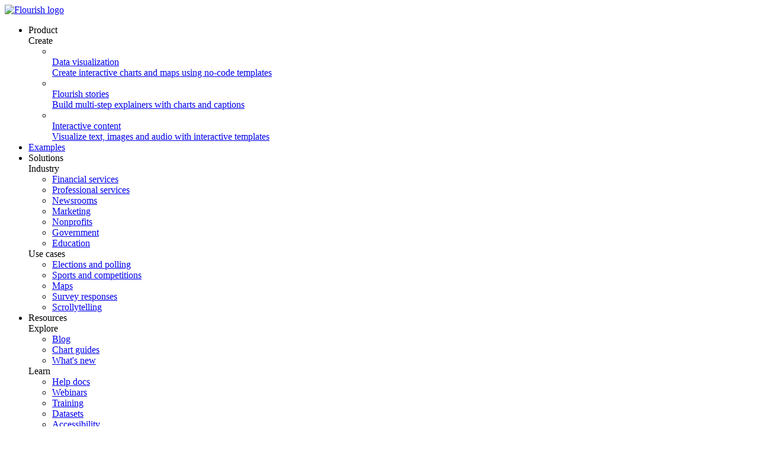

--- FILE ---
content_type: text/html
request_url: https://flourish.studio/visualisations/treemaps/?utm_source=showcase&utm_campaign=visualisation/5230161
body_size: 88080
content:

<!DOCTYPE html>
<html lang="en">
<head>
	<meta charset="utf-8">
	<meta name="viewport" content="width=device-width, initial-scale=1">
		

	<!-- Search engines -->
	<meta name="description" content="Create interactive treemaps in minutes with Flourish’s free treemap generator. Perfect for visualizing and filtering data by multiple tiers. Try it now!">

	
	<link rel="canonical" href="https://flourish.studio/visualisations/treemaps/" />

	<!-- Twitter -->
	<meta name="twitter:card" content="summary_large_image">
	<meta name="twitter:site" content="@f_l_o_u_r_i_s_h">
	<meta name="twitter:image" content="https://flourish.studio/images/examples/treemaps-meta-tag.png">
	<meta name="twitter:title" content="Make a treemap without coding">
	<meta name="twitter:description" content="Create interactive treemaps in minutes with Flourish’s free treemap generator. Perfect for visualizing and filtering data by multiple tiers. Try it now!">
	<meta name="twitter:creator" content="@f_l_o_u_r_i_s_h">

	<meta property="og:title" content="Make a treemap without coding">
	<meta property="og:image" content="https://flourish.studio/images/examples/treemaps-meta-tag.png">
	<meta property="og:type" content="website">
	<meta property="og:description" content="Create interactive treemaps in minutes with Flourish’s free treemap generator. Perfect for visualizing and filtering data by multiple tiers. Try it now!">
	<meta property="og:site_name" content="Flourish">
	<meta property="og:url" content="https://flourish.studio/visualisations/treemaps/" />
	<meta property="fb:app_id" content="102649676918117">

	<title>Make a treemap without coding | Flourish</title>

	





  <script type="text/javascript">
    // Create a global state object to track OneTrust status
    window.flourishOneTrust = window.flourishOneTrust || { ready: false };

    // Store original OptanonWrapper if it exists
    var _otOriginalWrapper = window.OptanonWrapper;

    function newOptanonWrapper() {
      // Call original wrapper if it exists (useful for plugins)
      if (typeof _otOriginalWrapper === 'function') {
        _otOriginalWrapper();
      }

      // Set flag and dispatch event for OneTrust loaded - do this immediately
      window.flourishOneTrust.ready = true;
      const oneTrustLoadedEvent = new CustomEvent('onetrustloaded');
      window.dispatchEvent(oneTrustLoadedEvent);

      // Set up consent change listener once, with a safety check
      try {
        if (window.OneTrust && typeof window.OneTrust.OnConsentChanged === 'function') {
          window.OneTrust.OnConsentChanged(function() {
            // Set flag and dispatch event for consent change
            window.flourishOneTrust.ready = true;
            const oneTrustConsentChangedEvent = new CustomEvent('onetrustconsentchanged');
            window.dispatchEvent(oneTrustConsentChangedEvent);
          });
        }
      } catch (e) {
        console.error('Error setting up OneTrust consent changed listener:', e);
      }
    }

    // Set OptanonWrapper to our new function
    window.OptanonWrapper = newOptanonWrapper;
  </script>
  <script src="https://cdn-au.onetrust.com/consent/c7f22011-a5da-4a30-8750-4cb18703c00d/OtAutoBlock.js" type="text/javascript"></script>
  <script src="https://cdn-au.onetrust.com/consent/c7f22011-a5da-4a30-8750-4cb18703c00d/otSDKStub.js" type="text/javascript" charset="UTF-8" data-domain-script="c7f22011-a5da-4a30-8750-4cb18703c00d" ></script>



<script>
    (function(i,s,o,g,r,a,m){i['GoogleAnalyticsObject']=r;i[r]=i[r]||function(){
    (i[r].q=i[r].q||[]).push(arguments)},i[r].l=1*new Date();a=s.createElement(o),
    m=s.getElementsByTagName(o)[0];a.async=1;a.src=g;m.parentNode.insertBefore(a,m)
    })(window,document,'script','https://www.google-analytics.com/analytics.js','ga');

    ga('create', 'UA-44635456-19', 'auto');
    ga('send', 'pageview');

    function createFunctionWithTimeout(callback, timeout) {
        var called = false;
        function fn() {
            if (!called) {
                called = true;
                callback();
            }
        }
        setTimeout(fn, timeout || 1000); // default is 1000ms
        return fn;
    }

    var trackOutboundLink = function(url) {
        ga('send', 'event', 'outbound', 'click', url, {
            'transport': 'beacon',
            'hitCallback': createFunctionWithTimeout(function() {
                document.location = url;
            })
        });
    };

    var trackEmailClick = function(address_type) {
        ga('send', 'event', {
            eventCategory: 'click',
            eventAction: 'email',
            eventLabel: address_type
        });
    };

    var trackFormSubmit = function(label, method, path, params) {
        ga('send', 'event', {
            eventCategory: 'outbound',
            eventAction: 'click',
            eventLabel: label,
            hitCallback: createFunctionWithTimeout(function() {
                params = params || {};
                var form = document.createElement('form');
                form.setAttribute('method', method);
                form.setAttribute('action', path);
                for (var key in params) {
                    if (params.hasOwnProperty(key)) {
                        var hiddenField = document.createElement('input');
                        hiddenField.setAttribute('type', 'hidden');
                        hiddenField.setAttribute('name', key);
                        hiddenField.setAttribute('value', params[key]);
                        form.appendChild(hiddenField);
                    }
                }
                document.body.appendChild(form);
                form.submit();
            })
        });
    };
</script>


<script src="https://www.googleoptimize.com/optimize.js?id=OPT-MLMV2BQ"></script>


<script>(function(w,d,s,l,i){w[l]=w[l]||[];w[l].push({'gtm.start':
new Date().getTime(),event:'gtm.js'});var f=d.getElementsByTagName(s)[0],
j=d.createElement(s),dl=l!='dataLayer'?'&l='+l:'';j.async=true;j.src=
'https://www.googletagmanager.com/gtm.js?id='+i+dl;f.parentNode.insertBefore(j,f);
})(window,document,'script','dataLayer','GTM-PBJJP4J');</script>


    <script type="text/javascript">
		(function () {
			window.snowplowEventQueue = [];
			window.gaEventQueue = [];

			let is_initialising = false;
			let analytics_has_initialized = false;

			window._originalGtag = window.gtag;

			window.gtag = function(...args) {
				window.gaEventQueue.push({
					type: 'gtag',
					args: args,
					timestamp: new Date().toISOString()
				});

				if (typeof window._originalGtag === 'function') {
					window._originalGtag.apply(window, args);
				}
			};

			window.dataLayer = window.dataLayer || [];
			const originalDataLayerPush = Array.prototype.push;

			window.dataLayer.push = function(...args) {
				args.forEach(arg => {
					window.gaEventQueue.push({
						type: 'dataLayer',
						data: arg,
						timestamp: new Date().toISOString()
					});
				});

				return originalDataLayerPush.apply(window.dataLayer, args);
			};

			window.sp = {
				trackInteraction: function (properties) {
					window.snowplowEventQueue.push({
						type: 'interaction',
						properties: properties,
						timestamp: new Date().toISOString()
					});
				},
				trackFormInteraction: function (properties) {
					window.snowplowEventQueue.push({
						type: 'formInteraction',
						properties: properties,
						timestamp: new Date().toISOString()
					});
				}
			};

			const queue_function_impl = {
				trackInteraction: window.sp.trackInteraction,
				trackFormInteraction: window.sp.trackFormInteraction
			};

			function debounce(func, wait) {
				let timeout;
				return function() {
					const context = this;
					const args = arguments;
					const later = function() {
						timeout = null;
						func.apply(context, args);
					};
					clearTimeout(timeout);
					timeout = setTimeout(later, wait);
				};
			}

			function processQueuedEvents() {
				const trackGAEvent = function (properties) {
					const eventData = {
						category: "ga4_event",
						action: properties.action || properties.event || 'unknown'
					};

					window.snowplow('trackSelfDescribingEvent', {
						event: {
							schema: 'iglu:com.snowplowanalytics.snowplow/unstruct_event/jsonschema/1-0-0',
							data: {
								schema: 'iglu:com.google.analytics.measurement-protocol/event/jsonschema/1-0-0',
								data: eventData
							}
						},
						context: [{
							schema: 'iglu:com.google.analytics.measurement-protocol/hit/jsonschema/1-0-0',
							data: {type: "event"}
						}]
					});
				};

				if (window.snowplowEventQueue && window.snowplowEventQueue.length > 0) {
					window.snowplowEventQueue.forEach(event => {
						if (event.type === 'interaction') {
							window.sp.trackInteraction(event.properties);
						} else if (event.type === 'formInteraction') {
							window.sp.trackFormInteraction(event.properties);
						}
					});
					window.snowplowEventQueue = [];
				}

				if (window.gaEventQueue && window.gaEventQueue.length > 0) {
					window.gaEventQueue.forEach(event => {
						if (event.type === 'dataLayer') {
							const data = event.data;

							if (Array.isArray(data) && data[0] === "event") {
								const [_, eventName, eventParams] = data;
								trackGAEvent({
									...eventParams,
									category: "ga4_event",
									action: eventName,
								});
							} else if (typeof data === "object" && data !== null && "event" in data) {
								const {event, ...params} = data;
								trackGAEvent({
									...params,
									category: "ga4_event",
									action: event,
								});
							}
						} else if (event.type === 'gtag') {
							const args = event.args;
							const [command, action, parameters] = args;

							if (command === "event" && action && parameters) {
								trackGAEvent({
									...parameters,
									category: "ga4_event",
									action,
								});
							}
						}
					});
					window.gaEventQueue = [];
				}
			}

			const initialiseSnowplow = debounce(function() {
				const hasConsent = checkOneTrustConsent();

				if (is_initialising) {
					return;
				}

				if (analytics_has_initialized && window.snowplowInitialized) {
					return;
				}

				is_initialising = true;

				if (analytics_has_initialized && (!window.snowplowEventQueue || !Array.isArray(window.snowplowEventQueue))) {
					window.snowplowEventQueue = [];
					window.sp.trackInteraction = queue_function_impl.trackInteraction;
					window.sp.trackFormInteraction = queue_function_impl.trackFormInteraction;
				}

				try {
					;(function (p, l, o, w, i, n, g) {
						if (!p[i]) {
							p.GlobalSnowplowNamespace = p.GlobalSnowplowNamespace || [];
							p.GlobalSnowplowNamespace.push(i);
							p[i] = function () {
								(p[i].q = p[i].q || []).push(arguments)
							};
							p[i].q = p[i].q || [];
							n = l.createElement(o);
							g = l.getElementsByTagName(o)[0];
							n.async = 1;
							n.src = w;
							g.parentNode.insertBefore(n, g)
						}
					}(window, document, "script", "/js/9e10734c6f18ce57.js", "snowplow"));

					const trackerConfig = {
						appId: 'flourish',
						platform: 'web',
						cookieDomain: 'flourish.studio',
						contexts: {
							webPage: true,
							session: true,
							browser: true,
						},
						stateStorageStrategy: 'cookieAndLocalStorage',
						referrerPolicy: 'no-referrer-when-downgrade',
						credentials: 'omit',
						eventMethod: 'post',
						crossDomainLinker: function (linkElement) {
							const flourishDomains = [
								
									
										'app.flourish.studio',
									
										'public.flourish.studio'
									
								
							];
							return linkElement.hostname !== location.hostname &&
								   flourishDomains.includes(linkElement.hostname);
						}
					};

					if (!hasConsent) {
						trackerConfig.anonymousTracking = { withSessionTracking: true };
					}

					window.snowplow('newTracker', 'marketing_site', 'https://api.canva.com/_spi/ae/snowplow/5f60f4dc-c844-41b5-9da7-ab8d39e5f475', trackerConfig);

					window.snowplow('addPlugin',
						"https://cdn.jsdelivr.net/npm/@snowplow/browser-plugin-client-hints@latest/dist/index.umd.min.js",
						["snowplowClientHints", "ClientHintsPlugin"]
					);

					window.snowplow('addPlugin',
						"https://cdn.jsdelivr.net/npm/@snowplow/browser-plugin-ga-cookies@latest/dist/index.umd.min.js",
						["snowplowGaCookies", "GaCookiesPlugin"],
						[{
							ga4: true,
							ua: false,
							ga4MeasurementId: "G-KW52XHYN9H"
						}]
					);

					window.sp = {
						trackInteraction: function (properties) {
							window.snowplow('trackSelfDescribingEvent', {
								event: {
									schema: 'iglu:studio.flourish/flourish_interacted/jsonschema/1-0-0',
									data: properties
								}
							});
						},

						trackFormInteraction: function (properties) {
							window.snowplow('trackSelfDescribingEvent', {
								event: {
									schema: 'iglu:studio.flourish/flourish_form_interacted/jsonschema/1-0-0',
									data: properties
								}
							});
						},
					};

					window.snowplowInitialized = true;
					analytics_has_initialized = true;

					window.snowplow('trackPageView');

					processQueuedEvents();

					const trackGAEvent = function (properties) {
						const eventData = {
							category: "ga4_event",
							action: properties.action || properties.event || 'unknown'
						};

						window.snowplow('trackSelfDescribingEvent', {
							event: {
								schema: 'iglu:com.snowplowanalytics.snowplow/unstruct_event/jsonschema/1-0-0',
								data: {
									schema: 'iglu:com.google.analytics.measurement-protocol/event/jsonschema/1-0-0',
									data: eventData
								}
							},
							context: [{
								schema: 'iglu:com.google.analytics.measurement-protocol/hit/jsonschema/1-0-0',
								data: {type: "event"}
							}]
						});
					};

					window.dataLayer.push = function(...args) {
						args.forEach(arg => {
							if (Array.isArray(arg) && arg[0] === "event") {
								const [_, eventName, eventParams] = arg;
								trackGAEvent({
									...eventParams,
									category: "ga4_event",
									action: eventName,
								});
							} else if (typeof arg === "object" && arg !== null && "event" in arg) {
								const {event, ...params} = arg;
								trackGAEvent({
									...params,
									category: "ga4_event",
									action: event,
								});
							}
						});

						return originalDataLayerPush.apply(window.dataLayer, args);
					};

					window.gtag = function(...args) {
						if (typeof window._originalGtag === 'function') {
							window._originalGtag.apply(window, args);
						}

						const [command, action, parameters] = args;
						if (command === "set" || command === "consent") {
							return;
						}
						if (command === "event") {
							trackGAEvent({
								...parameters,
								category: "ga4_event",
								action,
							});
						}
					};

					let pageLoadTime = Date.now();
					let pageScrollDepth = 0;
					let scrollTimeout;
					let isUnloading = false;

					function trackClosed(action) {
						const properties = {
							seconds_on_page: Math.round((Date.now() - pageLoadTime) / 1000).toString(),
							page_scroll_depth: pageScrollDepth.toString(),
							action: action
						};

						window.snowplow('trackSelfDescribingEvent', {
							event: {
								schema: 'iglu:studio.flourish/flourish_closed/jsonschema/1-0-0',
								data: properties
							}
						});
					}

					function updateScrollDepth() {
						const html = document.documentElement;
						const currentScrollDepth = Math.round(
							(html.scrollTop / (html.scrollHeight - html.clientHeight)) * 100
						);
						pageScrollDepth = Math.max(pageScrollDepth, currentScrollDepth);
					}

					window.addEventListener("scroll", () => {
						clearTimeout(scrollTimeout);
						scrollTimeout = setTimeout(updateScrollDepth, 100);
					});

					window.addEventListener("beforeunload", () => {
						isUnloading = true;
						trackClosed("window_close");
					});

					document.addEventListener("visibilitychange", () => {
						if (document.visibilityState === "hidden" && !isUnloading) {
							trackClosed("tab_hidden");
						} else if (document.visibilityState === "visible") {
							isUnloading = false;
							pageLoadTime = Date.now();
							// window.snowplow('trackPageView');
						}
					});

				} catch (error) {
					console.error('[SnowplowAnalytics] Error:', error);
				} finally {
					is_initialising = false;
				}
			}, 100);

			function checkOneTrustConsent() {
				if (false) {
					return true;
				}

				if (window.OnetrustActiveGroups && typeof window.OnetrustActiveGroups === "string") {
					return window.OnetrustActiveGroups.includes('C0002');
				}
				return false;
			}

			let currentConsentState = null;

			function setupAnalyticsListeners() {
				window.flourishOneTrust = window.flourishOneTrust || { ready: false };

				const handleConsentChange = function() {
					const hasConsent = checkOneTrustConsent();

					if (!analytics_has_initialized) {
						currentConsentState = hasConsent;
						initialiseSnowplow();
						return;
					}

					if (currentConsentState !== hasConsent) {
						currentConsentState = hasConsent;

						try {
							if (hasConsent) {
								window.snowplow('disableAnonymousTracking', {
									stateStorageStrategy: 'cookieAndLocalStorage'
								});
								setTimeout(() => {
									window.snowplow('trackPageView');
								}, 50);
							} else {
								window.snowplow('enableAnonymousTracking', {
									options: { withSessionTracking: true }
								});
							}
						} catch (error) {
							console.error('[SnowplowAnalytics] Failed to toggle tracking mode:', error);
						}
					}
				};

				window.addEventListener('onetrustloaded', handleConsentChange);
				window.addEventListener('onetrustconsentchanged', handleConsentChange);
				document.addEventListener('OneTrustGroupsUpdated', handleConsentChange);
			}

			setupAnalyticsListeners();

			if (false) {
				setTimeout(() => {
					if (!analytics_has_initialized) {
						const hasConsent = checkOneTrustConsent();
						currentConsentState = hasConsent;
						initialiseSnowplow();
					}
				}, 2000); // mocking the time it takes for getting consent in prod
			} else {
				const hasConsent = checkOneTrustConsent();
				currentConsentState = hasConsent;
				initialiseSnowplow();
			}
		})();
    </script>


<!-- Fullstory Integration with Enterprise Controls -->
<script>
    (function() {
        'use strict';

        // ================================
        // CONFIGURATION
        // ================================
        const FULLSTORY_CONFIG = {
            orgId: 'o-23F4NG-na1',
            allowedDomain: 'flourish.studio',
            teamSpace: 'flourish',
            samplingRate: 0.1,
            monthlySessionCap: 20000,
            consentGroupId: 'C0002'
        };
        
        // Pages where Fullstory should be disabled (personal data input, local/staging)
        const BLOCKED_PATHS = ["/newsletter/","/talk-to-us/","/resources/webinar/","/resources/webinar/john-burn-murdoch-webinar-2025/"];
        const ALLOWED_PATHS = [];

        // ================================
        // DOMAIN CHECK
        // ================================
        function isDomainAllowed() {
            return window.location.hostname === FULLSTORY_CONFIG.allowedDomain;
        }
        
        // ================================
        // PAGE BLOCKING CHECK
        // ================================
        function isPageBlocked() {
            const currentPath = window.location.pathname.toLowerCase();
            return BLOCKED_PATHS.some(blockedPath => 
                currentPath.includes(blockedPath)
            );
        }

        // For local/staging - check if page is ALLOWED
        function isPageAllowed() {
            if (!ALLOWED_PATHS || ALLOWED_PATHS.length === 0) return true; // Production - no allowlist
    
            const currentPath = window.location.pathname.toLowerCase();
            return ALLOWED_PATHS.some(allowedPath => 
                currentPath.includes(allowedPath.toLowerCase())
            );
        }
        
        // ================================
        // SESSION SAMPLING
        // ================================

        function getCohort(identifier, maxRange) {
            let hash = 0;
            for (let i = 0; i < identifier.length; i++) {
                const char = identifier.charCodeAt(i);
                hash = ((hash << 5) - hash) + char;
                hash = hash & hash; // Convert to 32-bit integer
            }
            return Math.abs(hash) % maxRange;
        }

        function getDeviceIdentifier() {
            // Try to get a stored device ID first
            let deviceId = localStorage.getItem('device_id');
    
            if (!deviceId) {
                // Generate a simple browser fingerprint as fallback
                deviceId = [
                    navigator.userAgent,
                    navigator.language,
                    screen.width + 'x' + screen.height,
                    new Date().getTimezoneOffset()
                ].join('|');
        
                // Optionally store it for consistency
                localStorage.setItem('device_id', deviceId);
            }
    
        return deviceId;
        }

        function shouldSampleSession() {
            const sessionDecision = sessionStorage.getItem('fs_sample_decision');
            if (sessionDecision !== null) {
                return sessionDecision === 'true';
            }
    
            const deviceId = getDeviceIdentifier();
            if (!deviceId) {
                return false;
            }
    
            const samplesPerMillion = FULLSTORY_CONFIG.samplingRate * 1_000_000;
            const cohortValue = getCohort(`interaction-recorder-${deviceId}`, 1_000_000);
            const shouldSample = cohortValue < samplesPerMillion;
    
            sessionStorage.setItem('fs_sample_decision', shouldSample.toString());
    
            return shouldSample;
        }

        
        // ================================
        // MONTHLY CAP CHECK
        // Commenting out but keeping it here until I confirm with FS team how exactly is this being capped
        // ================================
        // function checkMonthlyCap() {
        //     try {
        //         const currentCount = parseInt(localStorage.getItem(FULLSTORY_CONFIG.storageKey) || '0');
        //         if (currentCount >= FULLSTORY_CONFIG.monthlySessionCap) {
        //             return false;
        //         }
        //         localStorage.setItem(FULLSTORY_CONFIG.storageKey, (currentCount + 1).toString());
        //         return true;
        //     } catch (e) {
        //         return true;
        //     }
        // }
        
        // ================================
        // CONSENT CHECK
        // ================================
			function checkOneTrustConsent() {
				// Always enable analytics in development mode for testing
				if (false) {
					return true;
				}
				// Check if OneTrust is available and consent is given (C0002 is performance cookies)
				if (window.OnetrustActiveGroups && typeof window.OnetrustActiveGroups === "string") {
					return window.OnetrustActiveGroups.includes('C0002');
				}
				// Default to disabling analytics
				return false;
			}
        
        // ================================
        // FULLSTORY INITIALIZATION
        // ================================
        function initializeFullstory() {
            window['_fs_host'] = 'fullstory.com';
            window['_fs_script'] = 'edge.fullstory.com/s/fs.js';
            window['_fs_org'] = 'o-23F4NG-na1';
            window['_fs_namespace'] = 'FS';
            
            !function(m,n,e,t,l,o,g,y){var s,f,a=function(h){
            return!(h in m)||(m.console&&m.console.log&&m.console.log('FullStory namespace conflict. Please set window["_fs_namespace"].'),!1)}(e)
            ;function p(b){var h,d=[];function j(){h&&(d.forEach((function(b){var d;try{d=b[h[0]]&&b[h[0]](h[1])}catch(h){return void(b[3]&&b[3](h))}
            d&&d.then?d.then(b[2],b[3]):b[2]&&b[2](d)})),d.length=0)}function r(b){return function(d){h||(h=[b,d],j())}}return b(r(0),r(1)),{
            then:function(b,h){return p((function(r,i){d.push([b,h,r,i]),j()}))}}}a&&(g=m[e]=function(){var b=function(b,d,j,r){function i(i,c){
            h(b,d,j,i,c,r)}r=r||2;var c,u=/Async$/;return u.test(b)?(b=b.replace(u,""),"function"==typeof Promise?new Promise(i):p(i)):h(b,d,j,c,c,r)}
            ;function h(h,d,j,r,i,c){return b._api?b._api(h,d,j,r,i,c):(b.q&&b.q.push([h,d,j,r,i,c]),null)}return b.q=[],b}(),y=function(b){function h(h){
            "function"==typeof h[4]&&h[4](new Error(b))}var d=g.q;if(d){for(var j=0;j<d.length;j++)h(d[j]);d.length=0,d.push=h}},function(){
            (o=n.createElement(t)).async=!0,o.crossOrigin="anonymous",o.src="https://"+l,o.onerror=function(){y("Error loading "+l)}
            ;var b=n.getElementsByTagName(t)[0];b&&b.parentNode?b.parentNode.insertBefore(o,b):n.head.appendChild(o)}(),function(){function b(){}
            function h(b,h,d){g(b,h,d,1)}function d(b,d,j){h("setProperties",{type:b,properties:d},j)}function j(b,h){d("user",b,h)}function r(b,h,d){j({
            uid:b},d),h&&j(h,d)}g.identify=r,g.setUserVars=j,g.identifyAccount=b,g.clearUserCookie=b,g.setVars=d,g.event=function(b,d,j){h("trackEvent",{
            name:b,properties:d},j)},g.anonymize=function(){r(!1)},g.shutdown=function(){h("shutdown")},g.restart=function(){h("restart")},
            g.log=function(b,d){h("log",{level:b,msg:d})},g.consent=function(b){h("setIdentity",{consent:!arguments.length||b})}}(),s="fetch",
            f="XMLHttpRequest",g._w={},g._w[f]=m[f],g._w[s]=m[s],m[s]&&(m[s]=function(){return g._w[s].apply(this,arguments)}),g._v="2.0.0")
            }(window,document,window._fs_namespace,"script",window._fs_script);
            
            // Set team space identifier
            setTimeout(function() {
                if (window.FS) {
                    window.FS.setVars('page', {
                        team: FULLSTORY_CONFIG.teamSpace,
                        domain: window.location.hostname,
                        source: 'flourish-website'
                    });
                    
                    window.FS.setUserVars({
                        team_space: FULLSTORY_CONFIG.teamSpace,
                        product: 'flourish',
                        domain: window.location.hostname
                    });
                }
            }, 500);
        }
        
        // ================================
        // MAIN EXECUTION
        // ================================
        function attemptFullstoryLoad() {
            if (!isDomainAllowed()) return;
            if (isPageBlocked()) return;
            if (!isPageAllowed()) return;
            if (!checkOneTrustConsent()) return;
            if (!shouldSampleSession()) return;
            // if (!checkMonthlyCap()) return;
            
            initializeFullstory();
        }
        
        // ================================
        // CONSENT LISTENER
        // ================================
        function handleConsentChange() {
            if (checkOneTrustConsent() && !window.FS) {
                attemptFullstoryLoad();
            } else if (!checkOneTrustConsent() && window.FS) {
                window.FS.shutdown();
            }
        }
        
        // Listen for OneTrust loaded events - when it is first loaded on the page
        window.addEventListener('onetrustloaded', handleConsentChange);

        // Listen for consent change events - if someone changes their consent settings while on the page
        window.addEventListener('onetrustconsentchanged', handleConsentChange);

        // Fallback for older versions of OneTrust
        document.addEventListener('OneTrustGroupsUpdated', handleConsentChange);

        // ================================
        // START
        // ================================
        if (document.readyState === 'loading') {
            document.addEventListener('DOMContentLoaded', function() {
                setTimeout(attemptFullstoryLoad, 1000);
            });
        } else {
            setTimeout(attemptFullstoryLoad, 1000);
        }
        
    })();
</script>

	<!-- TODO: This is temporary. We should import properly with rollup or remove d3-dependency -->
	
<script src="/js/d3-dispatch.js"></script>

	
<script src="/js/d3-interpolate.js"></script>

	
<script src="/js/d3-selection.js"></script>

	
<script src="/js/d3-timer.js"></script>

	
<script src="/js/d3-transition.js"></script>


	
	<link rel="alternate" href="/atom.xml" title="Flourish" type="application/atom+xml">
	

	<link href="/highlight.css?3e9f1d3cf8a99ebe7f3f230bae0e7d41" rel="stylesheet">
	<link href="/style.css?14112025" rel="stylesheet">

<meta name="generator" content="Hexo 6.2.0"></head>

<body onclick class="is-static">
	
	<noscript>
		<iframe src="https://www.googletagmanager.com/ns.html?id=GTM-PBJJP4J" height="0" width="0"
			style="display:none;visibility:hidden"></iframe>
	</noscript>

	<script>
		/**
		 * Safely get the nearest element matching a selector
		 */
		const findClosestElement = (element, selector) => {
			if (!element || !element.closest) {
				return null;
			}

			try {
				return element.closest(selector);
			} catch (error) {
				console.warn('Error finding closest element:', error);
				return null;
			}
		}

		/**
		 * Get data from the closest parent with specified attribute
		 */
		const getInheritedData = (element, attribute) => {
			try {
				const dataAttr = `data-${attribute}`;
				let current = element;

				while (current && current.nodeType === Node.ELEMENT_NODE) {
					if (current.hasAttribute(dataAttr)) {
						return current.getAttribute(dataAttr);
					}
					current = current.parentElement;
				}
				return null;
			} catch (error) {
				console.warn('Failed to get inherited data:', error);
				return null;
			}
		}

		/**
		 * Initialize auto-tracking
		 */
		const initAutoTracking = () => {
			try {
				// Track clicks
				document.addEventListener('click', (e) => {
					if (!(e?.target instanceof HTMLElement)) return;

					const element = findClosestElement(e.target, '[data-track]');
					if (!element) return;

					FlourishAnalytics.track(element);
				});
			} catch (error) {
				console.warn('Failed to initialize auto-tracking:', error);
			}
		};
		const initializeTracking = () => {
			initAutoTracking();
		};

		/**
		 * Get all tracking data for an element
		 */
		const getTrackingData = (element) => {
			try {
				// Ensure we're working with an HTML element
				if (!(element instanceof HTMLElement)) {
					console.warn('Invalid element provided to getTrackingData');
					return {};
				}

				// Derive component name
				let component = element.dataset.component;
				if (!component) {
					if (element.tagName === 'A' && element.href) {
						// For links, use the last URL segment
						const path = element.getAttribute('href').replace(/\/$/, '');
						const lastPart = path.split('/').pop();
						component = lastPart || 'page';
					} else if (element.tagName === 'BUTTON') {
						// For buttons, use text content or fallback
						const text = element.textContent?.trim().toLowerCase().replace(/[^a-z0-9]+/g, '_');
						component = text || 'button';
					} else {
						// Fallback for other elements
						component = element.id || 'interaction';
					}
				}

				// Find closest container with section info
				let section = getInheritedData(element, 'section');

				// If no section, fall back to the container lookup
				if (!section) {
					// Look for standard section containers
					const sectionContainer = element.closest('[class*="section"],[class*="container"],[id*="section"],[id*="container"]');
					if (sectionContainer) {
						section = sectionContainer.id ||
							sectionContainer.className.split(' ')[0] ||
							'main';
					} else {
						section = 'main';
					}
				}

				return {
					section,
					section_id: getInheritedData(element, 'section-id'),
					section_group: getInheritedData(element, 'section-group'),
					component,
					component_id: getInheritedData(element, 'component-id')
				};
			} catch (error) {
				console.warn('Failed to get tracking data:', error);
				return {};
			}
		}

		window.FlourishAnalytics = {
			// Track an interaction
			track: function (element, overrides = {}) {
				try {
					if (!window?.sp?.trackInteraction) {
						console.warn('Analytics tracking is not available');
						return;
					}

					// Ensure we have a valid HTML element
					if (!(element instanceof HTMLElement)) {
						console.warn('Invalid element provided to track');
						return;
					}

					const trackValue = element.dataset.track;
					const defaultInteractionType = (trackValue && trackValue !== 'click' && trackValue !== 'true')
						? trackValue
						: 'click';

					const params = {
						...getTrackingData(element),
						interaction_type: overrides.interaction_type || defaultInteractionType,
						...overrides
					};

					if (params.section && params.component) {
						window.sp.trackInteraction(params);
					} else {
						console.warn('Missing required tracking fields:', {
							section: params.section,
							component: params.component
						});
					}
				} catch (error) {
					console.warn('Failed to track interaction:', error);
				}
			},

			// For general clicks/interactions
			trackClick: function (element, options = {}) {
				this.track(element, { interaction_type: 'click', ...options });
			},

			// For form interactions
			trackForm: function (form, action = 'submit', options = {}) {
				if (!(form instanceof HTMLElement)) return;

				const formData = {
					form_id: form.id || undefined,
					form_name: form.getAttribute('name') || undefined,
					form_action: action,
					...options
				};

				window.sp.trackFormInteraction(formData);
			},
		};

		// Initialize auto-tracking
		initializeTracking();
	</script>


<!-- onclick is used to make hover states work on Safari -->
	
	<div class="row header not-logged-in" data-section="header">
	<div class="row-inner">
		<!-- Logo - inherits section from parent -->
		<a
			href="/"
			class="logo clickable menu-item"
			data-track="click"
			data-component="logo"
		>
			<img
				id="logo"
				src="/images/Flourish_Logo_Black_small.png"
				alt="Flourish logo"
			/>
		</a>
		<nav class="menu-holder">
			<div
				id="menu-announcer"
				class="sr-only"
				aria-live="assertive"
				role="status"
			></div>
			<div
				class="hamburger menu-item mobile-nav"
				tabindex="0"
				aria-label="Toggle menu"
				aria-expanded="false"
				role="button"
			>
				<span class="fa fa-bars" aria-hidden="true"></span>
				<span class="fa fa-close" aria-hidden="true"></span>
			</div>
			<div class="menu desktop-nav">
				<ul class="dropdown-menu sub-menu" id="main-menu">
					<li class="dropdown-menu-item-wrapper">
						<div
							class="dropdown-menu-item has-dropdown"
							data-track="click"
							data-component="product"
							tabindex="0"
							aria-haspopup="menu"
							role="button"
							aria-expanded="false"
							href="/product"
							aria-controls="product-submenu"
							id="product-submenu-button"
						>
							<span data-section="product" class="menu-item">Product</span>
						</div>
						<div
							class="dropdown-menu-contents"
							aria-hidden="true"
							aria-labelledby="product-submenu-button"
							id="product-submenu"
							role="menu"
						>
							<div class="dropdown-menu-section">
								<div id="product-header" class="menu-section-header">Create</div>
								<ul class="dropdown-menu-section" data-section-group="product" aria-labelledby="product-header">
									<li role="menuitem">
										<a href="/product/data-visualization/" class="product-link" data-track="click" data-component="data-visualization">
											<div class="product-icon-container">
												<div class="product-icon product-viz-icon"><img src="https://public.flourish.studio/uploads/654906/77f0dc36-550e-452a-ba4b-eeef7270efc7.png" alt="" width="32" height="32"></div>
											</div>
											<div class="product-content">
												<div class="product-title">Data visualization</div>
												<div class="product-subtitle">Create interactive charts and maps using no-code templates</div>
											</div>
										</a>
									</li>
									<li role="menuitem">
										<a href="/product/data-storytelling/" class="product-link" data-track="click" data-component="data-storytelling">
											<div class="product-icon-container">
												<div class="product-icon product-story-icon"><img src="https://public.flourish.studio/uploads/654906/5221488a-2eb3-4819-9028-92907918b146.png" alt="" width="32" height="32"></div>
											</div>
											<div class="product-content">
												<div class="product-title">Flourish stories</div>
												<div class="product-subtitle">Build multi-step explainers with charts and captions</div>
											</div>
										</a>
									</li>
									<li role="menuitem">
										<a href="/product/interactive-content/" class="product-link" data-track="click" data-component="interactive-content">
											<div class="product-icon-container">
												<div class="product-icon product-interactive-icon"><img src="https://public.flourish.studio/uploads/654906/dfefd2d2-f84f-43a6-b550-cbca26922815.png" alt="" width="32" height="32"></div>
											</div>
											<div class="product-content">
												<div class="product-title">Interactive content</div>
												<div class="product-subtitle">Visualize text, images and audio with interactive templates</div>
											</div>
										</a>
									</li>
								</ul>		
						</div>
						</div>
					</li>
					<li class="dropdown-menu-item-wrapper">
						<a
							class="dropdown-menu-item"
							href="/examples/"
							data-track="click"
							data-component="examples"
						>
							<span class="menu-item">Examples</span>
						</a>
					</li>
					<li class="dropdown-menu-item-wrapper">
						<div
							class="dropdown-menu-item has-dropdown"
							data-track="click"
							data-component="solutions"
							tabindex="0"
							aria-haspopup="menu"
							role="button"
							aria-expanded="false"
							href="/solutions"
							aria-controls="solutions-submenu"
							id="solutions-submenu-button"
						>
							<span data-section="solutions" class="menu-item">Solutions</span>
						</div>
						<div
							class="dropdown-menu-contents"
							aria-hidden="true"
							aria-labelledby="solutions-submenu-button"
							id="solutions-submenu"
							role="menu"
						>
							<div class="submenu-section-container">
								<div
									id="solutions-industry-header"
									class="menu-section-header"
								>
									Industry
								</div>
								<ul
									class="dropdown-menu-section"
									data-section-group="solutions"
									aria-labelledby="solutions-industry-header"
								>
									<li role="menuitem">
										<a
											href="/solutions/financial-services/"
											data-track="click"
											data-component="financial"
										>Financial services</a>
									</li>
									<li role="menuitem">
										<a
											href="/solutions/professional-services/"
											data-track="click"
											data-component="professional"
										>Professional services</a>
									</li>
									<li role="menuitem">
										<a
											href="/solutions/newsrooms/"
											data-track="click"
											data-component="newsrooms"
										>Newsrooms</a>
									</li>
									<li role="menuitem">
										<a
											href="/solutions/marketing/"
											data-track="click"
											data-component="marketing"
										>Marketing</a>
										</li>
									<li role="menuitem"><a
											href="/solutions/not-for-profit/"
											data-track="click"
											data-component="nonprofit"
										>Nonprofits</a></li>
									<li role="menuitem"><a
											href="/solutions/government/"
											data-track="click"
											data-component="government"
										>Government</a></li>
									<li role="menuitem"><a
											href="/solutions/education/"
											data-track="click"
											data-component="education"
										>Education</a></li>
								</ul>
							</div>
							<div class="submenu-section-container">
								<div
									id="solutions-usecases-header"
									class="menu-section-header"
								>
									Use cases
								</div>
								<ul 
									class="dropdown-menu-section" 
									data-section-group="use_cases"
									aria-labelledby="solutions-usecases-header"
								>
								<li role="menuitem"><a
										href="/resources/elections/"
										data-track="click"
										data-component="elections"
									>Elections and polling</a></li>
								<li role="menuitem"><a
										href="/resources/sports/"
										data-track="click"
										data-component="sports"
									>Sports and competitions</a></li>
								<li role="menuitem"><a
										href="/visualisations/maps/"
										data-track="click"
										data-component="maps"
									>Maps</a></li>
								<li role="menuitem"><a
										href="/resources/visualize-survey-data/"
										data-track="click"
										data-component="survey"
									>Survey responses</a></li>
								<li role="menuitem"><a
										href="/visualisations/scrollytelling/"
										data-track="click"
										data-component="scrollytelling"
									>Scrollytelling</a></li>
							</ul>
						</div>
					</li>
					<li class="dropdown-menu-item-wrapper">
						<div
							id="resources-submenu-button"
							class="dropdown-menu-item has-dropdown"
							data-track="click"
							data-component="resources"
							role="button"
							aria-expanded="false"
							aria-haspopup="menu"
							aria-controls="resources-submenu"
							tabindex="0"
							href="/resources"
						><span
								data-section="resources"
								class="menu-item"
							>Resources</span></div>
						<div
							class="dropdown-menu-contents"
							aria-hidden="true"
							aria-labelledby="resources-submenu-button"
							id="resources-submenu"
							role="menu"
						>
							<div class="submenu-section-container">
								<div
									id="resources-explore-header"
									class="menu-section-header"
								>
									Explore
								</div>
								<ul 
									class="dropdown-menu-section" 
									data-section-group="resources"
									aria-labelledby="resources-explore-header"
								>
									<li role="menuitem"><a
											href="/blog/"
											data-track="click"
											data-component="blog"
										>Blog</a></li>
									<li role="menuitem"><a
											href="/visualisations/"
											data-track="click"
											data-component="chart_guides"
										>Chart guides</a></li>
									<li role="menuitem"><a
											href="/whats-new/"
											data-track="click"
											data-component="whats_new"
										>What's new</a></li>
								</ul>
							</div>
							<div class="submenu-section-container">
								<div
									id="resources-learn-header"
									class="menu-section-header"
								>
									Learn
								</div>
								<ul 
									class="dropdown-menu-section" 
									data-section-group="resources"
									aria-labelledby="resources-learn-header"
								>
								<li role="menuitem"><a
										href="https://helpcenter.flourish.studio/hc/en-us"
										target="_blank"
										data-track="click"
										data-component="help_docs"
									>Help docs</a></li>
								<li role="menuitem"><a
										href="/resources/webinar/"
										data-track="click"
										data-component="webinars"
									>Webinars</a></li>
								<li role="menuitem"><a
										href="/resources/training/"
										data-track="click"
										data-component="training"
									>Training</a></li>
								<li role="menuitem"><a
										href="/resources/datasets/"
										data-track="click"
										data-component="datasets"
									>Datasets</a></li>
								<li role="menuitem"><a
										href="/accessibility/"
										data-track="click"
										data-component="accessibility"
									>Accessibility</a></li>
							</ul>
							</div>
							<div class="submenu-section-container">
								<div
									id="resources-develop-header"
									class="menu-section-header"
								>
									Develop
								</div>
								<ul 
									class="dropdown-menu-section" 
									data-section-group="resources"
									aria-labelledby="resources-develop-header"
								>
									<li role="menuitem"><a
											href="/experts/"
											data-track="click"
											data-component="experts"
										>Experts network</a></li>
									<li role="menuitem"><a
											href="https://developers.flourish.studio/"
											target="_blank"
											data-track="click"
											data-component="developers"
										>Flourish for developers</a></li>
								</ul>
							</div>
						</div>
					</li>
					<li class="dropdown-menu-item-wrapper">
						<a
							class="dropdown-menu-item"
							href="/pricing/"
							data-track="click"
							data-component="pricing"
						>
							<span class="menu-item">Pricing</span>
						</a>
					</li>
				</ul>
				<div id="account-menu">
					<a
						class="btn log-in-link"
						target="_blank" rel="noopener" href="https://app.flourish.studio/login"
						data-track="click"
						data-component="login"
					>Log in</a>
					<a
						class="btn sign-up-link"
						target="_blank" rel="noopener" href="https://app.flourish.studio/register"
						data-track="click"
						data-component="signup"
					>Sign up</a>
				</div>
			</div>
		</nav>
	</div>
</div>
	

	<div class="content">
		<div class="row static">
			

<div class="page page-guide" id="page-chart-guide">
	
		<script>
			window.Flourish = {};
		</script>	
		<div class="page-header">
				<div class="row-inner">
					
						<div class="secondary-navigation">
							<a href="/visualisations" target="_blank">Chart guides</a> <span class="fa fa-angle-right" aria-hidden="true"></span> <span>Hierarchy</span>
						</div>
					
					<div class="header-container">
						<div class="guide-header-container">
							<h1>
								Make a <span style="color:#135ae1;">treemap</span> without coding
							</h1>
						</div>
						<h2>Easily create interactive treemaps with Flourish, the platform for data visualization and storytelling</h2>
						<div class="header-cta">
							<a target="_blank" rel="noopener" href="https://app.flourish.studio/templates#template-hierarchy" data-track="click" data-section="hero" data-component="primary_cta"><div class="btn">Get started now</div></a>
						</div>
						
					</div>
				</div>
			</div>
	
			<div class="page-content-container">
				<div class="row-inner">
					<section aria-label="Data visualization examples of interactive treemap and hierarchy charts made with Flourish">

		<div class="layout_7" data-section="hero">
		  <div class="header">
			<h2 class="title"></h2>
			<p class="description"></p>
		  </div>
  
		  <div class="gallery">
			<div class="slides-wrapper">
			  <div class="slides">
				
			<div class="slide" data-index="0" data-height="31rem" id="layout7-slide-0">
			  <div class="flourish-embed" data-height="31rem" data-src="story/3364918?1">
				<script src="https://public.flourish.studio/resources/embed.js" data-ot-ignore></script>
			  </div>
			</div>
		  
			<div class="slide" data-index="1" data-height="31rem" id="layout7-slide-1">
			  <div class="flourish-embed" data-height="31rem" data-src="visualisation/25494378?1">
				<script src="https://public.flourish.studio/resources/embed.js" data-ot-ignore></script>
			  </div>
			</div>
		  
			<div class="slide" data-index="2" data-height="31rem" id="layout7-slide-2">
			  <div class="flourish-embed" data-height="31rem" data-src="story/3364909?1">
				<script src="https://public.flourish.studio/resources/embed.js" data-ot-ignore></script>
			  </div>
			</div>
		  
			<div class="slide" data-index="3" data-height="31rem" id="layout7-slide-3">
			  <div class="flourish-embed" data-height="31rem" data-src="visualisation/25494622?1">
				<script src="https://public.flourish.studio/resources/embed.js" data-ot-ignore></script>
			  </div>
			</div>
		  
			<div class="slide" data-index="4" data-height="31rem" id="layout7-slide-4">
			  <div class="flourish-embed" data-height="31rem" data-src="visualisation/22457160?1">
				<script src="https://public.flourish.studio/resources/embed.js" data-ot-ignore></script>
			  </div>
			</div>
		  
			  </div>
			</div>
			<div class="gallery-controls">
			  <div class="bullets">
			<button class="bullet is-active" data-index="0"></button>
		  
			<button class="bullet " data-index="1"></button>
		  
			<button class="bullet " data-index="2"></button>
		  
			<button class="bullet " data-index="3"></button>
		  
			<button class="bullet " data-index="4"></button>
		  </div>
			  <div class="arrows">
				<button class="arrow prev" aria-label="Previous slide" data-track="click" data-component="carousel_nav" data-component-id="left">
				  <svg viewBox="0 0 48 48" fill="none" xmlns="http://www.w3.org/2000/svg" style="pointer-events: none;">
					<path d="M0.5 24C0.5 11.0213 11.0213 0.5 24 0.5C36.9787 0.5 47.5 11.0213 47.5 24C47.5 36.9787 36.9787 47.5 24 47.5C11.0213 47.5 0.5 36.9787 0.5 24Z" fill="white"/>
					<path d="M0.5 24C0.5 11.0213 11.0213 0.5 24 0.5C36.9787 0.5 47.5 11.0213 47.5 24C47.5 36.9787 36.9787 47.5 24 47.5C11.0213 47.5 0.5 36.9787 0.5 24Z" stroke="black"/>
					<path d="M24.7069 29.293L20.4139 25H29.9999V23H20.4139L24.7069 18.707L23.2929 17.293L16.5859 24L23.2929 30.707L24.7069 29.293Z" fill="black"/>
				  </svg>
				</button>
				<button class="arrow next" aria-label="Next slide" style="transform: scaleX(-1);" data-track="click" data-component="carousel_nav" data-component-id="right">
				  <svg viewBox="0 0 48 48" fill="none" xmlns="http://www.w3.org/2000/svg" style="pointer-events: none;">
					<path d="M0.5 24C0.5 11.0213 11.0213 0.5 24 0.5C36.9787 0.5 47.5 11.0213 47.5 24C47.5 36.9787 36.9787 47.5 24 47.5C11.0213 47.5 0.5 36.9787 0.5 24Z" fill="white"/>
					<path d="M0.5 24C0.5 11.0213 11.0213 0.5 24 0.5C36.9787 0.5 47.5 11.0213 47.5 24C47.5 36.9787 36.9787 47.5 24 47.5C11.0213 47.5 0.5 36.9787 0.5 24Z" stroke="black"/>
					<path d="M24.7069 29.293L20.4139 25H29.9999V23H20.4139L24.7069 18.707L23.2929 17.293L16.5859 24L23.2929 30.707L24.7069 29.293Z" fill="black"/>
				  </svg>
				</button>
			  </div>
			</div>
		  </div>
  
		  <script>
			document.addEventListener("DOMContentLoaded", function () {
			  const galleries = document.querySelectorAll(".layout_7");
  
			  galleries.forEach((gallery) => {
				const slidesContainer = gallery.querySelector(".slides");
				const slides = gallery.querySelectorAll(".slide");
				const bullets = gallery.querySelectorAll(".bullet");
				const prevBtn = gallery.querySelector(".arrow.prev");
				const nextBtn = gallery.querySelector(".arrow.next");
  
				let currentIndex = 0;
				let scrollTimeout;
  
				const scrollToSlide = (index) => {
				  const target = slides[index];
				  if (target) {
					slidesContainer.scrollTo({
					  left: target.offsetLeft,
					  behavior: "smooth",
					});
					currentIndex = index;
					updateActive(index);
				  }
				};
  
				const updateActive = (index) => {
				  bullets.forEach((b) => b.classList.remove("is-active"));
				  slides.forEach((s) => s.classList.remove("is-active"));
				  if (bullets[index]) bullets[index].classList.add("is-active");
				  if (slides[index]) slides[index].classList.add("is-active");
				};
  
				bullets.forEach((bullet, index) => {
				  bullet.addEventListener("click", () => scrollToSlide(index));
				});
  
				prevBtn?.addEventListener("click", () => {
				  let newIndex = currentIndex - 1;
				  if (newIndex < 0) newIndex = slides.length - 1;
				  scrollToSlide(newIndex);
				});
  
				nextBtn?.addEventListener("click", () => {
				  let newIndex = (currentIndex + 1) % slides.length;
				  scrollToSlide(newIndex);
				});
  
				slidesContainer.addEventListener("scroll", () => {
				  clearTimeout(scrollTimeout);
  
				  scrollTimeout = setTimeout(() => {
					const containerRect = slidesContainer.getBoundingClientRect();
					let bestIndex = 0;
					let maxVisibleWidth = 0;
  
					slides.forEach((slide, index) => {
					  const slideRect = slide.getBoundingClientRect();
					  const visibleWidth = Math.min(slideRect.right, containerRect.right) - Math.max(slideRect.left, containerRect.left);
  
					  if (visibleWidth > maxVisibleWidth) {
						maxVisibleWidth = visibleWidth;
						bestIndex = index;
					  }
					});
  
					currentIndex = bestIndex;
					updateActive(bestIndex);
				  }, 100);
				});
  
				updateActive(0);
			  });
			});
		  </script>
		</div>
	  
</section>

<section class="header-bg">

	  <div class="layout_4" data-section="intro">
		  <div class="container ">
			  <div class="content">
				  <div class="section-title">
					  <h2 class="heading">Visualize structure with animated hierarchy charts</h2>
					  <p class="paragraph">Treemaps and other hierarchy charts are perfect for visualizing how categories break down, and how they relate to the bigger picture. Whether you're working with population data, budgets, or file systems, this template helps you explore and explain nested data with ease.
<br><br>
With Flourish, you can build interactive, zoomable treemaps, sunbursts, packed circles, radial trees, and drill-down bar charts – all with no code required.
<a href="https://app.flourish.studio/templates?purpose=1730927" target="_blank"><u>Explore hierarchy chart templates</u></a></p>
				  </div>
				  <div class="list"><div class="list-item">
				  <img class="icon-subheading" src="/images/clients/black-barclays-logo.png" alt="Icon 1"/>
			  </div><div class="list-item">
				  <img class="icon-subheading" src="/images/clients/black-sky-logo.png" alt="Icon 2"/>
			  </div><div class="list-item">
				  <img class="icon-subheading" src="/images/clients/wri_logo_small.png" alt="Icon 3"/>
			  </div></div>
			  </div>
			  <div class="visual-wrapper"><video class="placeholder-video" muted autoplay loop playsinline preload="none" src="https://public.flourish.studio/uploads/654906/80de5dc0-f6f5-4b2b-91a3-6b3adb9668b8.mp4" type="video/mp4"></video></div>
		  </div>
	  </div>
	
</section>


		<div class="section-subheader align-left">
		  <p class="section-subheader-label">USE CASES</p>
		  <h2 class="section-subheader-title">Make complex data structures easy to explore</h2>
		  <p class="section-subheader-subtitle">Interactive treemap charts help you see what fits where — and why it matters</p>
		</div>
	  


		<div id="layout6-clkfvcj" class="layout_6" data-section="use_cases">
		  <div class="container reverse-layout">
			<div class="content">
			  <div class="list">
		  <div class="list-item" data-index="0" data-track="click" data-component="content_block" data-component-id="content_block_1">
			<div class="vertical-bar"></div>
			<div class="content-paragraph">
				<h3 class="text-wrapper">Break down large datasets</h3>
				<p class="paragraph">Use treemaps, sunbursts, or packed circles to show how categories and subcategories contribute to the whole. </p>
			</div>
		  </div>
		
		  <div class="list-item" data-index="1" data-track="click" data-component="content_block" data-component-id="content_block_2">
			<div class="vertical-bar"></div>
			<div class="content-paragraph">
				<h3 class="text-wrapper">Visualize nested relationships</h3>
				<p class="paragraph">Reveal parent-child hierarchies like folders, org charts, or classification systems using radial trees or drill-down bar charts.</p>
			</div>
		  </div>
		
		  <div class="list-item" data-index="2" data-track="click" data-component="content_block" data-component-id="content_block_3">
			<div class="vertical-bar"></div>
			<div class="content-paragraph">
				<h3 class="text-wrapper">Explore data across multiple levels</h3>
				<p class="paragraph">Let users zoom into deeper layers or toggle filters to understand the structure behind the numbers – ideal for dashboards or interactive storytelling.</p>
			</div>
		  </div>
		</div>
			</div>
			<div class="visual-section"><div class="visual-container is-active" id="layout6-clkfvcj-visual-0"><div class="visual-wrapper"><div class="flourish-embed" data-height="31rem" data-src="visualisation/25494647?1"><script src="https://public.flourish.studio/resources/embed.js" data-ot-ignore></script></div></div></div><div class="visual-container " id="layout6-clkfvcj-visual-1"><div class="visual-wrapper"><div class="flourish-embed" data-height="31rem" data-src="visualisation/25494677?1"><script src="https://public.flourish.studio/resources/embed.js" data-ot-ignore></script></div></div></div><div class="visual-container " id="layout6-clkfvcj-visual-2"><div class="visual-wrapper"><div class="flourish-embed" data-height="31rem" data-src="story/3364883?1"><script src="https://public.flourish.studio/resources/embed.js" data-ot-ignore></script></div></div></div></div>
		  </div>
		</div>

		<script>
		  document.addEventListener("DOMContentLoaded", function () {
			const root = document.getElementById("layout6-clkfvcj");
			const listItems = root.querySelectorAll(".list-item");
			const visuals = root.querySelectorAll(".visual-container");
			const isMobile = window.innerWidth <= 640;

			function handleItemClick(item, index) {
				root.querySelector(".list-item.is-active")?.classList.remove("is-active");
				root.querySelector(".visual-container.is-active")?.classList.remove("is-active");

				item.classList.add("is-active");
				visuals[index].classList.add("is-active");
				
				// For mobile layout: Move the visual section after the clicked item
				if (isMobile) {
					const visualSection = root.querySelector(".visual-section");
					const list = root.querySelector(".list");
					
					// First, move the visual section back to its original place if needed
					if (visualSection.parentElement !== root.querySelector(".container")) {
						root.querySelector(".container").appendChild(visualSection);
					}
					
					// Then, insert it after the clicked item in the list
					if (item.nextSibling) {
						list.insertBefore(visualSection, item.nextSibling);
					} else {
						list.appendChild(visualSection);
					}
					
					// Scroll to ensure the visual is visible (commented out as requested)
					// setTimeout(() => {
					//   visuals[index].scrollIntoView({ behavior: "smooth", block: "nearest" });
					// }, 50);
				}
			}

			listItems.forEach((item, index) => {
			  item.addEventListener("click", function() {
				handleItemClick(item, index);
			  });
			});

			// Initialize with first item selected
			listItems[0]?.classList.add("is-active");
			visuals[0]?.classList.add("is-active");
			
			// For mobile: initialize the first item's visual underneath it
			if (isMobile && listItems[0]) {
				setTimeout(() => {
					handleItemClick(listItems[0], 0);
				}, 100);
			}
			
			// Handle window resize
			window.addEventListener("resize", function() {
				const newIsMobile = window.innerWidth <= 640;
				if (newIsMobile !== isMobile) {
					// Refresh layout if switching between mobile and desktop
					location.reload();
				}
			});
		  });
		</script>
	  

<section class="header-bg">

		<div class="section-subheader align-center">
		  <p class="section-subheader-label">FEATURES</p>
		  <h2 class="section-subheader-title">Everything you need to visualize hierarchical data</h2>
		  <p class="section-subheader-subtitle">Powerful features that make data visualization easy and beautiful</p>
		</div>
	  

<div class="layout_10 grid-6">
		  <div class="feature">
			<div class="feature-icon">
			  <img src="https://public.flourish.studio/uploads/654906/fd067f5e-6af1-4774-8828-1916a991e8a5.png">
			</div>
			<div class="text-content">
			  <h4>No coding required</h4>
			  <p>Build interactive treemaps, sunbursts, radial trees and more – all from a spreadsheet.</p>
			</div>
		  </div>
		
		  <div class="feature">
			<div class="feature-icon">
			  <img src="https://public.flourish.studio/uploads/654906/fd067f5e-6af1-4774-8828-1916a991e8a5.png">
			</div>
			<div class="text-content">
			  <h4>Switch with one click</h4>
			  <p>Switch between treemap, sunburst, radial trees and more with a single click.</p>
			</div>
		  </div>
		
		  <div class="feature">
			<div class="feature-icon">
			  <img src="https://public.flourish.studio/uploads/654906/fd067f5e-6af1-4774-8828-1916a991e8a5.png">
			</div>
			<div class="text-content">
			  <h4>Zoomable levels</h4>
			  <p>Let viewers explore parent-child structures by zooming in and out.</p>
			</div>
		  </div>
		
		  <div class="feature">
			<div class="feature-icon">
			  <img src="https://public.flourish.studio/uploads/654906/fd067f5e-6af1-4774-8828-1916a991e8a5.png">
			</div>
			<div class="text-content">
			  <h4>Storytelling modes</h4>
			  <p>Walk your audience through the data using slides or scroll-triggered reveals.</p>
			</div>
		  </div>
		
		  <div class="feature">
			<div class="feature-icon">
			  <img src="https://public.flourish.studio/uploads/654906/fd067f5e-6af1-4774-8828-1916a991e8a5.png">
			</div>
			<div class="text-content">
			  <h4>Custom colors & filters</h4>
			  <p>Highlight key categories, override colors by rule, and filter by any variable.</p>
			</div>
		  </div>
		
		  <div class="feature">
			<div class="feature-icon">
			  <img src="https://public.flourish.studio/uploads/654906/fd067f5e-6af1-4774-8828-1916a991e8a5.png">
			</div>
			<div class="text-content">
			  <h4>Easy to embed</h4>
			  <p>Charts adapt to any screen and can be embedded anywhere with no extra setup.</p>
			</div>
		  </div>
		</div>
</section>

<div class="layout_11" data-section="features">
<div class="cards-grid grid-6">
<div class="chart-guide-card">
<div class="visual">
<img src="https://public.flourish.studio/uploads/654906/ff035cc3-f834-4eb5-8411-a8519c854df1.png" alt="Treemap" />
</div>
<div class="chart-guide-card-content">
<h4>Treemap</h4>
<p>Show how categories break down into smaller parts with nested rectangles.</p>
<div><a class="paragraph-link" target="_blank" rel="noopener" href="https://app.flourish.studio/templates?purpose=1730927" data-track="click" data-component="tertiary_cta" data-section-id="card_1">Get started →</a></div>
</div>
</div>
<div class="chart-guide-card">
<div class="visual">
<img src="https://public.flourish.studio/uploads/654906/e3854124-2c12-4508-8aa7-06bf388ce94a.png" alt="Treemap with highlight" />
</div>
<div class="chart-guide-card-content">
<h4>Treemap with highlight</h4>
<p>Use color overrides to spotlight key categories within your treemap.</p>
<div><a class="paragraph-link" target="_blank" rel="noopener" href="https://app.flourish.studio/templates?purpose=1730927" data-track="click" data-component="tertiary_cta" data-section-id="card_2">Get started →</a></div>
</div>
</div>
<div class="chart-guide-card">
<div class="visual">
<img src="https://public.flourish.studio/uploads/654906/b6852e23-6838-4945-87b4-07bd6b3a4162.png" alt="
Packed circles" />
</div>
<div class="chart-guide-card-content">
<h4>
Packed circles</h4>
<p>Visualize hierarchy using nested circles to show group size and relationships.</p>
<div><a class="paragraph-link" target="_blank" rel="noopener" href="https://app.flourish.studio/templates?purpose=1730927" data-track="click" data-component="tertiary_cta" data-section-id="card_3">Get started →</a></div>
</div>
</div>
<div class="chart-guide-card">
<div class="visual">
<img src="https://public.flourish.studio/uploads/654906/23c0cb68-3201-438a-ae20-088ce176d575.png" alt="Sunburst diagram" />
</div>
<div class="chart-guide-card-content">
<h4>Sunburst diagram</h4>
<p>Display layers of hierarchy in concentric rings – great for showing depth and structure.</p>
<div><a class="paragraph-link" target="_blank" rel="noopener" href="https://app.flourish.studio/templates?purpose=1730927" data-track="click" data-component="tertiary_cta" data-section-id="card_4">Get started →</a></div>
</div>
</div>
<div class="chart-guide-card">
<div class="visual">
<img src="https://public.flourish.studio/uploads/654906/196e8ea7-e02d-494b-a87d-5bf249004646.png" alt="Hierarchical bars" />
</div>
<div class="chart-guide-card-content">
<h4>Hierarchical bars</h4>
<p>Use stacked bars to explore grouped data step by step – like a visual pivot table.</p>
<div><a class="paragraph-link" target="_blank" rel="noopener" href="https://app.flourish.studio/templates?purpose=1730927" data-track="click" data-component="tertiary_cta" data-section-id="card_5">Get started →</a></div>
</div>
</div>
<div class="chart-guide-card">
<div class="visual">
<img src="https://public.flourish.studio/uploads/654906/d58cf0ae-062f-4e4e-b1b1-a597a6fbc68b.png" alt="Radial tree" />
</div>
<div class="chart-guide-card-content">
<h4>Radial tree</h4>
<p>Show hierarchical relationships branching outward in a circular layout.</p>
<div><a class="paragraph-link" target="_blank" rel="noopener" href="https://app.flourish.studio/templates?purpose=1730927" data-track="click" data-component="tertiary_cta" data-section-id="card_6">Get started →</a></div>
</div>
</div>
</div>
</div>



		<div class="section-subheader align-left">
		  <p class="section-subheader-label">RESOURCES</p>
		  <h2 class="section-subheader-title">Data visualization resources</h2>
		  <p class="section-subheader-subtitle">Tips, guides, and resources to make your interactive treemaps even more effective</p>
		</div>
	  


		<div class="layout_5" data-section="resources">
		  <div class="layout-5-container layout-5-columns-3">
			
		  <div class="layout-5-column">
			<img class="layout-5-image" src="https://public.flourish.studio/uploads/654906/32417bf1-4843-4ad7-a97b-31c485c5d2eb.png" alt="Feature Image" />
			<h3 class="layout-5-title">Hierarchy charts 101</h3>
			<p class="layout-5-description">A step-by-step guide of how to get started with our Hierarchy template</p>
			<a class="paragraph-link" target="_blank" rel="noopener" href="https://helpcenter.flourish.studio/hc/en-us/articles/8761561023375-Hierarchy-an-overview" data-track="click" data-component="tertiary_cta" data-section-id="card_1">Learn more →</a>
		  </div>
		
		  <div class="layout-5-column">
			<img class="layout-5-image" src="https://public.flourish.studio/uploads/654906/3426861a-9bf8-4fd2-8817-9e1202b5b3cd.png" alt="Feature Image" />
			<h3 class="layout-5-title">Flourish training</h3>
			<p class="layout-5-description">Explore our short video tutorials to master Flourish in minutes</p>
			<a class="paragraph-link" href="/resources/training" data-track="click" data-component="tertiary_cta" data-section-id="card_2">Learn more →</a>
		  </div>
		
		  <div class="layout-5-column">
			<img class="layout-5-image" src="https://public.flourish.studio/uploads/654906/5a6a89d6-4405-490a-b58e-91118c9f62d7.png" alt="Feature Image" />
			<h3 class="layout-5-title">Data visualization examples</h3>
			<p class="layout-5-description">Discover all Flourish chart types and how to use them here </p>
			<a class="paragraph-link" href="/visualisations" data-track="click" data-component="tertiary_cta" data-section-id="card_3">Learn more →</a>
		  </div>
		
		  </div>
		</div>
	  

<div class="faq-container">
<h2>Frequently asked questions</h2>

  <button type="button" class="collapsible" id="faq1" data-track="toggle" data-section="faq" data-component="accordion" data-component-id="accordion_item_1">What are treemaps charts and when should I use one?</button>
  <div class="collapsible-content">
      <p> 
Treemaps are designed to visualize data with parent-child relationships — like categories and subcategories. Use them when you want to explore how groups break down, compare their sizes, or reveal structure within complex datasets.</p>
  </div>
  <script type="application/ld+json">{
  "@context": "https://schema.org",
  "@type": "Question",
  "name": "What are treemaps charts and when should I use one?",
  "acceptedAnswer": {
    "@type": "Answer",
    "text": "Treemaps are designed to visualize data with parent-child relationships — like categories and subcategories. Use them when you want to explore how groups break down, compare their sizes, or reveal structure within complex datasets."
  }
}</script>
  <br><br>

  <script>
  document.addEventListener("DOMContentLoaded", function() {
    var button = document.getElementById("faq1");
    button.addEventListener("click", function() {
        this.classList.toggle("active");
        var content = this.nextElementSibling;
        if (content.style.display === "block") {
            content.style.display = "none";
        } else {
        content.style.display = "block";
    }
    });

    function openCollapsibleFromHash() {
      var hash = window.location.hash;
      if (hash === "#faq1") {
        button.click();
        window.scrollBy(0, -65);
      }
    }

    openCollapsibleFromHash();
    window.addEventListener("hashchange", openCollapsibleFromHash);
  });
  </script>
   

  <button type="button" class="collapsible" id="faq2" data-track="toggle" data-section="faq" data-component="accordion" data-component-id="accordion_item_2">What types of hierarchy charts can I create in Flourish?</button>
  <div class="collapsible-content">
      <p> 
Flourish supports five types: treemaps, packed circles, sunburst charts, radial trees, and hierarchical bar charts. You can switch between them in one template with just a few clicks. <a href="https://app.flourish.studio/templates#template-hierarchy" target="_blank">Try it out now</a>.</p>
  </div>
  <script type="application/ld+json">{
  "@context": "https://schema.org",
  "@type": "Question",
  "name": "What types of hierarchy charts can I create in Flourish?",
  "acceptedAnswer": {
    "@type": "Answer",
    "text": "Flourish supports five types: treemaps, packed circles, sunburst charts, radial trees, and hierarchical bar charts. You can switch between them in one template with just a few clicks. Try it out now."
  }
}</script>
  <br><br>

  <script>
  document.addEventListener("DOMContentLoaded", function() {
    var button = document.getElementById("faq2");
    button.addEventListener("click", function() {
        this.classList.toggle("active");
        var content = this.nextElementSibling;
        if (content.style.display === "block") {
            content.style.display = "none";
        } else {
        content.style.display = "block";
    }
    });

    function openCollapsibleFromHash() {
      var hash = window.location.hash;
      if (hash === "#faq2") {
        button.click();
        window.scrollBy(0, -65);
      }
    }

    openCollapsibleFromHash();
    window.addEventListener("hashchange", openCollapsibleFromHash);
  });
  </script>
  

  <button type="button" class="collapsible" id="faq3" data-track="toggle" data-section="faq" data-component="accordion" data-component-id="accordion_item_3">What makes Flourish great for visualizing survey data?</button>
  <div class="collapsible-content">
      <p> 
Flourish makes it easy to create interactive, zoomable treemaps — no coding needed. Customize how many hierarchy levels to show, choose how to size each tile, and control colors, filters, and popups. You can even switch to other hierarchy views like sunburst or radial tree in a single click. Everything’s responsive, fully customizable, and ready to embed anywhere.</p>
  </div>
  <script type="application/ld+json">{
  "@context": "https://schema.org",
  "@type": "Question",
  "name": "What makes Flourish great for visualizing survey data?",
  "acceptedAnswer": {
    "@type": "Answer",
    "text": "Flourish makes it easy to create interactive, zoomable treemaps — no coding needed. Customize how many hierarchy levels to show, choose how to size each tile, and control colors, filters, and popups. You can even switch to other hierarchy views like sunburst or radial tree in a single click. Everything’s responsive, fully customizable, and ready to embed anywhere."
  }
}</script>
  <br><br>

  <script>
  document.addEventListener("DOMContentLoaded", function() {
    var button = document.getElementById("faq3");
    button.addEventListener("click", function() {
        this.classList.toggle("active");
        var content = this.nextElementSibling;
        if (content.style.display === "block") {
            content.style.display = "none";
        } else {
        content.style.display = "block";
    }
    });

    function openCollapsibleFromHash() {
      var hash = window.location.hash;
      if (hash === "#faq3") {
        button.click();
        window.scrollBy(0, -65);
      }
    }

    openCollapsibleFromHash();
    window.addEventListener("hashchange", openCollapsibleFromHash);
  });
  </script>
  

  <button type="button" class="collapsible" id="faq4" data-track="toggle" data-section="faq" data-component="accordion" data-component-id="accordion_item_4">Can I make treemaps for free with Flourish?</button>
  <div class="collapsible-content">
      <p> 
Flourish offers a free plan that’s perfect for exploring interactive data storytelling. You’ll get access to the full range of visualization types available in Flourish (including Hierarchy graphs), unlimited projects, full privacy for your unpublished work, plus helpful support resources.<br><br>
If you’re an individual creating presentations and reports, our <a href="https://flourish.studio/pricing/" target="_blank"><strong>Presenter plan</strong></a> might be the right fit. It includes access to the Flourish app within Canva, along with image and SVG export options for your visualizations.<br><br>
And if you’re ready to create fully branded visuals without attribution, collaborate across teams, connect your systems via API, and unlock advanced storytelling features like <a href="https://flourish.studio/visualisations/scrollytelling/" target="_blank">scrollytelling</a>, our <strong>premium plans</strong> are designed for you. <a href="https://flourish.studio/talk-to-us/" target="_blank">Reach out to our team</a> to find the best option for your business.</p>
  </div>
  <script type="application/ld+json">{
  "@context": "https://schema.org",
  "@type": "Question",
  "name": "Can I make treemaps for free with Flourish?",
  "acceptedAnswer": {
    "@type": "Answer",
    "text": "Flourish offers a free plan that’s perfect for exploring interactive data storytelling. You’ll get access to the full range of visualization types available in Flourish (including Hierarchy graphs), unlimited projects, full privacy for your unpublished work, plus helpful support resources.\nIf you’re an individual creating presentations and reports, our Presenter plan might be the right fit. It includes access to the Flourish app within Canva, along with image and SVG export options for your visualizations.\nAnd if you’re ready to create fully branded visuals without attribution, collaborate across teams, connect your systems via API, and unlock advanced storytelling features like scrollytelling, our premium plans are designed for you. Reach out to our team to find the best option for your business."
  }
}</script>
  <br><br>

  <script>
  document.addEventListener("DOMContentLoaded", function() {
    var button = document.getElementById("faq4");
    button.addEventListener("click", function() {
        this.classList.toggle("active");
        var content = this.nextElementSibling;
        if (content.style.display === "block") {
            content.style.display = "none";
        } else {
        content.style.display = "block";
    }
    });

    function openCollapsibleFromHash() {
      var hash = window.location.hash;
      if (hash === "#faq4") {
        button.click();
        window.scrollBy(0, -65);
      }
    }

    openCollapsibleFromHash();
    window.addEventListener("hashchange", openCollapsibleFromHash);
  });
  </script>
  

  <button type="button" class="collapsible" id="faq5" data-track="toggle" data-section="faq" data-component="accordion" data-component-id="accordion_item_5">How do I share visualizations on my website or blog?</button>
  <div class="collapsible-content">
      <p> 
Once you publish your Flourish visualization, you’ll get a responsive embed code you can paste anywhere HTML is supported – from WordPress and Medium to custom CMS platforms. Your chart will look great on any screen size, no extra setup needed.
<br><br>
Every project also comes with a unique URL, so you can easily share your work on social media or link to it directly.</p>
  </div>
  <script type="application/ld+json">{
  "@context": "https://schema.org",
  "@type": "Question",
  "name": "How do I share visualizations on my website or blog?",
  "acceptedAnswer": {
    "@type": "Answer",
    "text": "Once you publish your Flourish visualization, you’ll get a responsive embed code you can paste anywhere HTML is supported – from WordPress and Medium to custom CMS platforms. Your chart will look great on any screen size, no extra setup needed.\n\nEvery project also comes with a unique URL, so you can easily share your work on social media or link to it directly."
  }
}</script>
  <br><br>

  <script>
  document.addEventListener("DOMContentLoaded", function() {
    var button = document.getElementById("faq5");
    button.addEventListener("click", function() {
        this.classList.toggle("active");
        var content = this.nextElementSibling;
        if (content.style.display === "block") {
            content.style.display = "none";
        } else {
        content.style.display = "block";
    }
    });

    function openCollapsibleFromHash() {
      var hash = window.location.hash;
      if (hash === "#faq5") {
        button.click();
        window.scrollBy(0, -65);
      }
    }

    openCollapsibleFromHash();
    window.addEventListener("hashchange", openCollapsibleFromHash);
  });
  </script>
   
</div>
				</div>
										<!-- <script>
						Flourish.addAnalyticsListener(function (event) {
							var action = event.action;
						
							// Set a category for the event so you can identify that this was an engagement
							// with a Flourish
							var category = "visualisation_guide_embeds";
							// Set a label so you can identify what was engaged with.
							var label = event.story_id ?
								("Flourish story " + event.story_id) :
								("Flourish visualisation " + event.visualisation_id);
						
							// Define the Data Layer event object
							var dataLayerEvent = {
								'event': event.action, // Dynamic event name based on the action taken
								'event_category': category,
								'event_label': label,
								'event_action': action,
								// Include any additional data from the event object
							};
						
							// Copy additional properties from the event object to the dataLayerEvent
							Object.keys(event).forEach(function(key) {
								if (key !== "action") {
									dataLayerEvent[key] = event[key];
								}
							});
						
							// Push the event data to the Data Layer
							window.dataLayer = window.dataLayer || [];
							window.dataLayer.push(dataLayerEvent);
						})
							</script>    -->
			</div>
			
				<div class="page-content-container" id="get-started-cta">
	<div class="get-started-cta-container">
		<div class="cta-video">
			<video
				muted autoplay loop playsinline
				preload="none"
				poster="../../images/flourish_platform.png"
				src=" /images/endscreens/treemap_endscreen.mp4"
				type="video/mp4">
			</video>
		</div>
		<div class="cta-content">
				<h1>
					
						Make a treemap now
					
				</h1>
			<h2>
				
					Explore and explain your data with stunning visualizations and stories. Publish, present or download. No need to code or install software.
				
				</h2>
			<a href=" https://app.flourish.studio/templates?purpose=1730927" target="_blank" data-track="click" data-section="closing_cta" data-component="primary_cta">
				<button class="btn cta">Get started now</button>
			</a>
		</div>
	</div>
</div>
			

	

		
	</div>
	
	
	
		</div>
	</div>

	<div class="row footer" data-section="footer">
    <div class="row-contents">
        <div class="row-inner">
            <div class="footer-container">
                <!-- Company section -->
                <div class="footer-section company" data-section-group="company">
                    <h4>Company</h4>
                    <ul>
                        <li><a href="/company/" data-track="click" data-component="about">About us</a></li>
                        <li><a target="_blank" rel="noopener" href="https://www.lifeatcanva.com/en/locations/united-kingdom/" data-track="click" data-component="careers">Careers</a></li>
                        <li><a href="/security/" data-track="click">Security</a></li>
                        <li><a href="/pricing/" data-track="click">Pricing</a></li>
                        <li><a href="/terms/" data-track="click">Terms</a></li>
                        <li><a href="/privacy/" data-track="click">Privacy policy</a></li>
                        <li><a href="/resources/faq/" data-track="click">FAQs</a></li>
                    </ul>
                </div>

                <!-- Explore section -->
                <div class="footer-section explore" data-section-group="explore">
                    <h4>Explore</h4>
                    <ul>
                        <li><a href="/examples/" data-track="click">Examples</a></li>
                        <li><a href="/resources/elections/" data-track="click">Elections & polls</a></li>
                        <li><a href="/resources/sports/" data-track="click">Sports & competitions</a></li>
                        <li><a href="/visualisations/maps/" data-track="click">Interactive maps</a></li>
                        <li><a href="/resources/visualize-survey-data/" data-track="click" data-component="survey">Survey responses</a></li>
                        <li><a href="/visualisations/scrollytelling/" data-track="click">Scrollytelling</a></li>
                        <li><a href="/visualisations/" data-track="click">Chart guides</a></li>
                        <li><a href="/blog/" data-track="click">Blog</a></li>
                    </ul>
                </div>

                <!-- Solutions section -->
                <div class="footer-section solutions" data-section-group="solutions">
                    <h4>Solutions</h4>
                    <ul>
                        <li><a href="/solutions/financial-services/" data-track="click" data-component="financial">Financial services</a></li>
                        <li><a href="/solutions/professional-services/" data-track="click" data-component="professional">Professional services</a></li>
                        <li><a href="/solutions/newsrooms/" data-track="click">Newsrooms</a></li>
                        <li><a href="/solutions/marketing/" data-track="click">Marketing</a></li>
                        <li><a href="/solutions/not-for-profit/" data-track="click" data-component="nonprofit">Nonprofits</a></li>
                        <li><a href="/solutions/government/" data-track="click">Government</a></li>
                        <li><a href="/solutions/education/" data-track="click">Education</a></li>
                    </ul>
                </div>

                <!-- Resources section -->
                <div class="footer-section resources" data-section-group="resources">
                    <h4>Resources</h4>
                    <ul>
                        <li><a href="/whats-new/" data-track="click" data-component="whats_new">What's new</a></li>
                        <li><a target="_blank" rel="noopener" href="https://help.flourish.studio/" data-track="click" data-component="help_docs">Help docs</a></li>
                        <li><a href="/resources/training/" data-track="click" data-component="training">Training</a></li>
                        <li><a href="/resources/webinar/" data-track="click" data-component="webinars">Webinars</a></li>
                        <li><a href="/resources/datasets/" data-track="click" data-component="datasets">Datasets</a></li>
                        <li><a href="/accessibility/" data-track="click" data-component="accessibility">Accessibility</a></li>
                        <li><a href="/experts/" data-track="click" data-component="experts">Experts network</a></li>
                        <li><a target="_blank" rel="noopener" href="https://developers.flourish.studio/" data-track="click" data-component="developers">For developers</a></li>
                    </ul>
                </div>

                <!-- Company info -->
                <div class="footer-section company-info">
                    <h4>Flourish</h4>
                    <p class="break-text">Flourish is a registered trademark of <span>Canva UK Operations Ltd, UK</span></p>
                    <p>company 08825531</p>
                    <p>33 Hoxton Square</p>
                    <p>London N1 6NN</p>
                </div>
            </div>
        </div>

        <!-- Stay in touch section -->
        <div class="footer-container-black">
            <div class="row-inner">
                <div class="footer-section stay-in-touch">
                    <h4>Stay in touch</h4>
                    <div class="footer-row-items">
                        <div class="btn-social-container">
                            <a href="/newsletter/" data-track="click" data-component="newsletter">
                                <div class="footer-btn">Subscribe to our newsletter</div>
                            </a>
                            <div class="social-links" data-section-group="social">
                                <a target="_blank" rel="noopener" href="https://x.com/f_l_o_u_r_i_s_h" aria-label="X" data-track="click" data-component="x">
                                    <img class="icon" src="/images/icons/x-logo.svg" alt="">
                                </a>
                                <a target="_blank" rel="noopener" href="https://www.instagram.com/madewithflourish/" aria-label="instagram" data-track="click" data-component="instagram">
                                    <img class="icon" src="/images/icons/instagram-logo.svg" alt="">
                                </a>
                                <a target="_blank" rel="noopener" href="https://www.linkedin.com/company/f-l-o-u-r-i-s-h" aria-label="LinkedIn" data-track="click" data-component="linkedin">
                                    <img class="icon" src="/images/icons/linkedin-logo.svg" alt="">
                                </a>
                                <a target="_blank" rel="noopener" href="https://www.youtube.com/channel/UCWTf4OgEH_MiDvfmjPdkTxg" aria-label="YouTube" data-track="click" data-component="youtube">
                                    <img class="icon" src="/images/icons/youtube-logo.svg" alt="">
                                </a>
                            </div>
                        </div>
                        <div class="footer-credit">
                            <p>© 2025 Flourish, a Canva UK Operations Limited brand. All rights reserved.</p>
                        </div>
                    </div>
                </div>
            </div>
        </div>
    </div>
</div>

	
<script src="/js/script.js?6ef3e8d1634f050d286e14fa2b4fa412"></script>

	
<script src="/js/store-inbound-fields.js"></script>


	
	

</body>
</html>




--- FILE ---
content_type: application/x-javascript
request_url: https://cdn-au.onetrust.com/consent/c7f22011-a5da-4a30-8750-4cb18703c00d/c7f22011-a5da-4a30-8750-4cb18703c00d.json
body_size: 1710
content:
{"CookieSPAEnabled":false,"CookieSameSiteNoneEnabled":false,"CookieV2CSPEnabled":false,"MultiVariantTestingEnabled":false,"UseV2":true,"MobileSDK":false,"SkipGeolocation":false,"ScriptType":"PRODUCTION","Version":"202301.2.0","OptanonDataJSON":"c7f22011-a5da-4a30-8750-4cb18703c00d","GeolocationUrl":"https://geolocation.onetrust.com/cookieconsentpub/v1/geo/location","BulkDomainCheckUrl":"https://cookies-data.onetrust.io/bannersdk/v1/domaingroupcheck","RuleSet":[{"Id":"b69dd188-64ab-4b5e-be14-8ad56a7e6bfb","Name":"EU, EEA, UK","Countries":["no","de","fi","be","pt","bg","dk","lt","lu","hr","lv","hu","se","si","sk","mf","sm","gb","yt","ie","gf","ee","mq","mt","gp","is","it","gr","es","re","at","cy","cz","ax","pl","li","ro","nl"],"States":{},"LanguageSwitcherPlaceholder":{"no":"no","de":"de","ru":"ru","fi":"fi","pt":"pt","bg":"bg","fr":"fr","hu":"hu","default":"en","sk":"sk","id":"id","sv":"sv","ko":"ko","el":"el","it":"it","es":"es","zh":"zh","cs":"cs","vi":"vi","th":"th","ja":"ja","pl":"pl","ro":"ro","da":"da","tr":"tr","nl":"nl"},"BannerPushesDown":false,"Default":false,"Global":false,"Type":"GENERIC","UseGoogleVendors":false,"VariantEnabled":false,"TestEndTime":null,"Variants":[],"TemplateName":"Flourish Template (reject all)","Conditions":[],"GCEnable":true,"IsGPPEnabled":false,"EnableJWTAuthForKnownUsers":false},{"Id":"724adde8-d66e-4dd9-8f0d-d5d480b89ab3","Name":"Other countries","Countries":["ru","hk","ch","kp","jp","kr","cn","mx","co","qa","br","ar","sg","mc","ng","id","tr","ca"],"States":{},"LanguageSwitcherPlaceholder":{"no":"no","de":"de","ru":"ru","fi":"fi","pt":"pt","bg":"bg","fr":"fr","hu":"hu","default":"en","sk":"sk","id":"id","sv":"sv","ko":"ko","el":"el","it":"it","es":"es","zh":"zh","cs":"cs","vi":"vi","th":"th","ja":"ja","pl":"pl","ro":"ro","da":"da","tr":"tr","nl":"nl"},"BannerPushesDown":false,"Default":true,"Global":false,"Type":"GENERIC","UseGoogleVendors":false,"VariantEnabled":false,"TestEndTime":null,"Variants":[],"TemplateName":"Flourish Template","Conditions":[],"GCEnable":true,"IsGPPEnabled":false,"EnableJWTAuthForKnownUsers":false},{"Id":"8ac5b542-3319-491d-9252-8a7608ad564f","Name":"California","Countries":[],"States":{"us":["ca"]},"LanguageSwitcherPlaceholder":{"no":"no","de":"de","ru":"ru","fi":"fi","pt":"pt","bg":"bg","fr":"fr","hu":"hu","default":"en","sk":"sk","id":"id","sv":"sv","ko":"ko","el":"el","it":"it","es":"es","zh":"zh","cs":"cs","vi":"vi","th":"th","ja":"ja","pl":"pl","ro":"ro","da":"da","tr":"tr","nl":"nl"},"BannerPushesDown":false,"Default":false,"Global":false,"Type":"GENERIC","UseGoogleVendors":false,"VariantEnabled":false,"TestEndTime":null,"Variants":[],"TemplateName":"Flourish Template [US-CA]","Conditions":[],"GCEnable":true,"IsGPPEnabled":false,"EnableJWTAuthForKnownUsers":false},{"Id":"8fe0b330-8a28-4b39-98ce-250780224819","Name":"Global","Countries":["pr","ps","pw","py","ad","ae","af","ag","ai","al","am","ao","aq","as","au","aw","az","ba","bb","rs","bd","bf","rw","bh","bi","bj","bl","bm","bn","bo","sa","bq","sb","sc","bs","sd","bt","bv","sh","bw","by","sj","bz","sl","sn","so","sr","ss","cc","st","cd","sv","cf","cg","sx","sy","ci","sz","ck","cl","cm","tc","cr","td","tf","cu","cv","tg","cw","th","cx","tj","tk","tl","tm","tn","to","tt","tv","tw","dj","tz","dm","do","ua","ug","dz","um","us","ec","eg","eh","uy","uz","va","er","vc","et","ve","vg","vi","vn","vu","fj","fk","fm","fo","wf","ga","ws","gd","ge","gg","gh","gi","gl","gm","gn","gq","gs","gt","gu","gw","gy","xk","hm","hn","ht","ye","il","im","in","io","za","iq","ir","zm","je","zw","jm","jo","ke","kg","kh","ki","km","kn","kw","ky","kz","la","lb","lc","lk","lr","ls","ly","ma","md","me","mg","mh","mk","ml","mm","mn","mo","mp","mr","ms","mu","mv","mw","my","mz","na","nc","ne","nf","ni","np","nr","nu","nz","om","pa","pe","pf","pg","ph","pk","pm","pn"],"States":{},"LanguageSwitcherPlaceholder":{"no":"no","de":"de","ru":"ru","fi":"fi","pt":"pt","bg":"bg","fr":"fr","hu":"hu","default":"en","sk":"sk","id":"id","sv":"sv","ko":"ko","el":"el","it":"it","es":"es","zh":"zh","cs":"cs","vi":"vi","th":"th","ja":"ja","pl":"pl","ro":"ro","da":"da","tr":"tr","nl":"nl"},"BannerPushesDown":false,"Default":false,"Global":true,"Type":"GENERIC","UseGoogleVendors":false,"VariantEnabled":false,"TestEndTime":null,"Variants":[],"TemplateName":"Flourish Template","Conditions":[],"GCEnable":false,"IsGPPEnabled":false,"EnableJWTAuthForKnownUsers":false},{"Id":"06cf0639-7d6f-4dd8-95c5-771e5b18173f","Name":"France","Countries":["fr"],"States":{},"LanguageSwitcherPlaceholder":{"no":"no","de":"de","ru":"ru","fi":"fi","pt":"pt","bg":"bg","fr":"fr","hu":"hu","default":"en","sk":"sk","id":"id","sv":"sv","ko":"ko","el":"el","it":"it","es":"es","zh":"zh","cs":"cs","vi":"vi","th":"th","ja":"ja","pl":"pl","ro":"ro","da":"da","tr":"tr","nl":"nl"},"BannerPushesDown":false,"Default":false,"Global":false,"Type":"GENERIC","UseGoogleVendors":false,"VariantEnabled":false,"TestEndTime":null,"Variants":[],"TemplateName":"Flourish Template [FR]","Conditions":[],"GCEnable":true,"IsGPPEnabled":false,"EnableJWTAuthForKnownUsers":false}],"IabData":{"cookieVersion":"1","createdTime":"2025-02-17T11:56:58.470755953","updatedTime":"2025-02-17T11:56:58.470762593","cmpId":"28","cmpVersion":"1","consentScreen":"1","consentLanguage":null,"vendorListVersion":0,"maxVendorId":0,"encodingType":"0","globalVendorListUrl":"https://cdn-au.onetrust.com/vendorlist/iabData.json"},"IabV2Data":{"cookieVersion":"1","createdTime":"2025-02-17T11:56:58.484752536","updatedTime":"2025-02-17T11:56:58.484759416","cmpId":"28","cmpVersion":"1","consentScreen":"1","consentLanguage":null,"vendorListVersion":0,"maxVendorId":0,"encodingType":"0","globalVendorListUrl":"https://cdn-au.onetrust.com/vendorlist/iab2Data.json"},"Iab2V2Data":{"cookieVersion":"1","createdTime":"2025-02-17T11:56:58.488318892","updatedTime":"2025-02-17T11:56:58.488324892","cmpId":"28","cmpVersion":"1","consentScreen":"1","consentLanguage":null,"vendorListVersion":0,"maxVendorId":0,"encodingType":"0","globalVendorListUrl":"https://cdn-au.onetrust.com/vendorlist/iab2V2Data.json"},"GoogleData":{"vendorListVersion":18,"googleVendorListUrl":"https://cdn-au.onetrust.com/vendorlist/googleData.json"},"ScriptDynamicLoadEnabled":false,"TenantFeatures":{"CookieV2BannerFocus":true,"CookieV2RejectAll":true,"CookieV2GPC":true,"CookieV2GeolocationJsonApi":true,"CookieV2TCF21":true,"CookieV2BannerLogo":true,"ConsentStoreConsentStrings":true,"CookieV2AssignTemplateRule":true,"MobileAuthenticatedConsents":true,"CookieV2GCMDMA":true,"CookieV2RemoveSettingsIcon":true,"CookieV2GeneralVendors":true,"CookieV2GPP":true},"IsSuppressBanner":false,"IsSuppressPC":true,"PublisherCC":"UK","Domain":"flourish.studio","TenantGuid":"3dbea99f-abc0-4dbd-bcd7-8f6dfcaea28d","EnvId":"app-au-prod","RemoteActionsEnabled":false,"GeoRuleGroupName":"Flourish Rule Group","GATrackToggle":false,"GATrackAssignedCategory":"","WebFormIntegrationEnabled":false,"WebFormSrcUrl":"","WebFormWorkerUrl":"","GppData":{"cmpId":"28"},"AuthenticatedConsent":false,"CDNLocation":"https://cdn-au.onetrust.com","RootDomainConsentEnabled":false,"RootDomainUrl":"","LanguageDetectionEnabled":true,"LanguageDetectionByHtml":false,"DataLanguage":null}